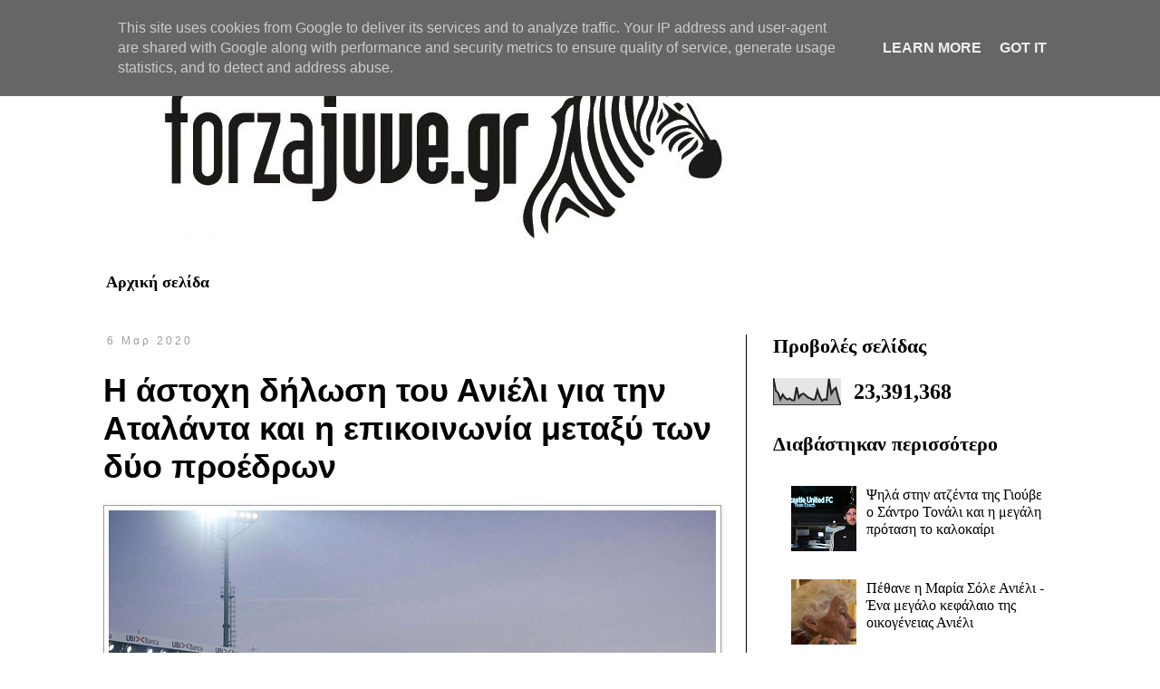

--- FILE ---
content_type: text/html; charset=UTF-8
request_url: http://www.forzajuve.gr/2020/03/juventus-nea_0.html
body_size: 16227
content:
<!DOCTYPE html>
<html class='v2' dir='ltr' lang='el'>
<head>
<link href='https://www.blogger.com/static/v1/widgets/335934321-css_bundle_v2.css' rel='stylesheet' type='text/css'/>
<meta content='width=1100' name='viewport'/>
<meta content='text/html; charset=UTF-8' http-equiv='Content-Type'/>
<meta content='blogger' name='generator'/>
<link href='http://www.forzajuve.gr/favicon.ico' rel='icon' type='image/x-icon'/>
<link href='http://www.forzajuve.gr/2020/03/juventus-nea_0.html' rel='canonical'/>
<link rel="alternate" type="application/atom+xml" title="Forzajuve.gr - Atom" href="http://www.forzajuve.gr/feeds/posts/default" />
<link rel="alternate" type="application/rss+xml" title="Forzajuve.gr - RSS" href="http://www.forzajuve.gr/feeds/posts/default?alt=rss" />
<link rel="service.post" type="application/atom+xml" title="Forzajuve.gr - Atom" href="https://www.blogger.com/feeds/1494789138494259918/posts/default" />

<link rel="alternate" type="application/atom+xml" title="Forzajuve.gr - Atom" href="http://www.forzajuve.gr/feeds/160062409744815809/comments/default" />
<!--Can't find substitution for tag [blog.ieCssRetrofitLinks]-->
<link href='https://blogger.googleusercontent.com/img/b/R29vZ2xl/AVvXsEiol8WdvO-VIBnLOQF1vJoSluuV7XfRqjeqKmU3Ew6gK2ch2XgAFEQbAna0Mx_eP-QGLxP1acuyiRKkbg1GcNNMCaLDfTRp9FBnHG45JPt59JmgQdpzNEuOldmtUIM6eLTDheKDtKeK_i8/s1600/0196029751273.jpg' rel='image_src'/>
<meta content='http://www.forzajuve.gr/2020/03/juventus-nea_0.html' property='og:url'/>
<meta content='Η άστοχη δήλωση του Ανιέλι για την Αταλάντα και η επικοινωνία μεταξύ των δύο προέδρων' property='og:title'/>
<meta content='    Τηλεφωνική επικοινωνία με τον πρόεδρο της Αταλάντα είχε ο Αντρέα Ανιέλι, προκειμένου να μη χαλάσουν οι σχέσεις των δύο ομάδων.  ' property='og:description'/>
<meta content='https://blogger.googleusercontent.com/img/b/R29vZ2xl/AVvXsEiol8WdvO-VIBnLOQF1vJoSluuV7XfRqjeqKmU3Ew6gK2ch2XgAFEQbAna0Mx_eP-QGLxP1acuyiRKkbg1GcNNMCaLDfTRp9FBnHG45JPt59JmgQdpzNEuOldmtUIM6eLTDheKDtKeK_i8/w1200-h630-p-k-no-nu/0196029751273.jpg' property='og:image'/>
<title>Forzajuve.gr: Η άστοχη δήλωση του Ανιέλι για την Αταλάντα και η επικοινωνία μεταξύ των δύο προέδρων</title>
<style id='page-skin-1' type='text/css'><!--
/*
-----------------------------------------------
Blogger Template Style
Name:     Simple
Designer: Blogger
URL:      www.blogger.com
----------------------------------------------- */
/* Content
----------------------------------------------- */
body {
font: normal normal 16px Georgia, Utopia, 'Palatino Linotype', Palatino, serif;
color: #000000;
background: #ffffff none repeat scroll top left;
padding: 0 0 0 0;
}
html body .region-inner {
min-width: 0;
max-width: 100%;
width: auto;
}
h2 {
font-size: 22px;
}
a:link {
text-decoration:none;
color: #000000;
}
a:visited {
text-decoration:none;
color: #000000;
}
a:hover {
text-decoration:underline;
color: #F57C00;
}
.body-fauxcolumn-outer .fauxcolumn-inner {
background: transparent none repeat scroll top left;
_background-image: none;
}
.body-fauxcolumn-outer .cap-top {
position: absolute;
z-index: 1;
height: 400px;
width: 100%;
}
.body-fauxcolumn-outer .cap-top .cap-left {
width: 100%;
background: transparent none repeat-x scroll top left;
_background-image: none;
}
.content-outer {
-moz-box-shadow: 0 0 0 rgba(0, 0, 0, .15);
-webkit-box-shadow: 0 0 0 rgba(0, 0, 0, .15);
-goog-ms-box-shadow: 0 0 0 #333333;
box-shadow: 0 0 0 rgba(0, 0, 0, .15);
margin-bottom: 1px;
}
.content-inner {
padding: 10px 40px;
}
.content-inner {
background-color: #ffffff;
}
/* Header
----------------------------------------------- */
.header-outer {
background: transparent none repeat-x scroll 0 -400px;
_background-image: none;
}
.Header h1 {
font: normal normal 60px Georgia, Utopia, 'Palatino Linotype', Palatino, serif;
color: #000000;
text-shadow: 0 0 0 rgba(0, 0, 0, .2);
}
.Header h1 a {
color: #000000;
}
.Header .description {
font-size: 18px;
color: #000000;
}
.header-inner .Header .titlewrapper {
padding: 22px 0;
}
.header-inner .Header .descriptionwrapper {
padding: 0 0;
}
/* Tabs
----------------------------------------------- */
.tabs-inner .section:first-child {
border-top: 0 solid #ffffff;
}
.tabs-inner .section:first-child ul {
margin-top: -1px;
border-top: 1px solid #ffffff;
border-left: 1px solid #ffffff;
border-right: 1px solid #ffffff;
}
.tabs-inner .widget ul {
background: #FFFFFF none repeat-x scroll 0 -800px;
_background-image: none;
border-bottom: 1px solid #ffffff;
margin-top: 0;
margin-left: -30px;
margin-right: -30px;
}
.tabs-inner .widget li a {
display: inline-block;
padding: .6em 1em;
font: normal bold 18px Georgia, Utopia, 'Palatino Linotype', Palatino, serif;
color: #000000;
border-left: 1px solid #ffffff;
border-right: 1px solid #ffffff;
}
.tabs-inner .widget li:first-child a {
border-left: none;
}
.tabs-inner .widget li.selected a, .tabs-inner .widget li a:hover {
color: #ffffff;
background-color: #000000;
text-decoration: none;
}
/* Columns
----------------------------------------------- */
.main-outer {
border-top: 0 solid #000000;
}
.fauxcolumn-left-outer .fauxcolumn-inner {
border-right: 1px solid #000000;
}
.fauxcolumn-right-outer .fauxcolumn-inner {
border-left: 1px solid #000000;
}
/* Headings
----------------------------------------------- */
div.widget > h2,
div.widget h2.title {
margin: 0 0 1em 0;
font: normal bold 22px Georgia, Utopia, 'Palatino Linotype', Palatino, serif;
color: #000000;
}
/* Widgets
----------------------------------------------- */
.widget .zippy {
color: #444444;
text-shadow: 2px 2px 1px rgba(0, 0, 0, .1);
}
.widget .popular-posts ul {
list-style: none;
}
/* Posts
----------------------------------------------- */
h2.date-header {
font: normal normal 12px Arial, Tahoma, Helvetica, FreeSans, sans-serif;
}
.date-header span {
background-color: transparent;
color: #9E9E9E;
padding: 0.4em;
letter-spacing: 3px;
margin: inherit;
}
.main-inner {
padding-top: 35px;
padding-bottom: 65px;
}
.main-inner .column-center-inner {
padding: 0 0;
}
.main-inner .column-center-inner .section {
margin: 0 1em;
}
.post {
margin: 0 0 45px 0;
}
h3.post-title, .comments h4 {
font: normal bold 36px 'Trebuchet MS',Trebuchet,Verdana,sans-serif;
margin: .75em 0 0;
}
.post-body {
font-size: 110%;
line-height: 1.4;
position: relative;
}
.post-body img, .post-body .tr-caption-container, .Profile img, .Image img,
.BlogList .item-thumbnail img {
padding: 2px;
background: #FFFFFF;
border: 1px solid #9E9E9E;
-moz-box-shadow: 1px 1px 5px rgba(0, 0, 0, .1);
-webkit-box-shadow: 1px 1px 5px rgba(0, 0, 0, .1);
box-shadow: 1px 1px 5px rgba(0, 0, 0, .1);
}
.post-body img, .post-body .tr-caption-container {
padding: 5px;
}
.post-body .tr-caption-container {
color: #444444;
}
.post-body .tr-caption-container img {
padding: 0;
background: transparent;
border: none;
-moz-box-shadow: 0 0 0 rgba(0, 0, 0, .1);
-webkit-box-shadow: 0 0 0 rgba(0, 0, 0, .1);
box-shadow: 0 0 0 rgba(0, 0, 0, .1);
}
.post-header {
margin: 0 0 1.5em;
line-height: 1.6;
font-size: 90%;
}
.post-footer {
margin: 20px -2px 0;
padding: 5px 10px;
color: #9E9E9E;
background-color: transparent;
border-bottom: 1px solid #444444;
line-height: 1.6;
font-size: 90%;
}
#comments .comment-author {
padding-top: 1.5em;
border-top: 1px solid #000000;
background-position: 0 1.5em;
}
#comments .comment-author:first-child {
padding-top: 0;
border-top: none;
}
.avatar-image-container {
margin: .2em 0 0;
}
#comments .avatar-image-container img {
border: 1px solid #9E9E9E;
}
/* Comments
----------------------------------------------- */
.comments .comments-content .icon.blog-author {
background-repeat: no-repeat;
background-image: url([data-uri]);
}
.comments .comments-content .loadmore a {
border-top: 1px solid #444444;
border-bottom: 1px solid #444444;
}
.comments .comment-thread.inline-thread {
background-color: transparent;
}
.comments .continue {
border-top: 2px solid #444444;
}
/* Accents
---------------------------------------------- */
.section-columns td.columns-cell {
border-left: 1px solid #000000;
}
.blog-pager {
background: transparent url(https://resources.blogblog.com/blogblog/data/1kt/simple/paging_dot.png) repeat-x scroll top center;
}
.blog-pager-older-link, .home-link,
.blog-pager-newer-link {
background-color: #ffffff;
padding: 5px;
}
.footer-outer {
border-top: 1px dashed #bbbbbb;
}
/* Mobile
----------------------------------------------- */
body.mobile  {
background-size: auto;
}
.mobile .body-fauxcolumn-outer {
background: transparent none repeat scroll top left;
}
.mobile .body-fauxcolumn-outer .cap-top {
background-size: 100% auto;
}
.mobile .content-outer {
-webkit-box-shadow: 0 0 3px rgba(0, 0, 0, .15);
box-shadow: 0 0 3px rgba(0, 0, 0, .15);
}
.mobile .tabs-inner .widget ul {
margin-left: 0;
margin-right: 0;
}
.mobile .post {
margin: 0;
}
.mobile .main-inner .column-center-inner .section {
margin: 0;
}
.mobile .date-header span {
padding: 0.1em 10px;
margin: 0 -10px;
}
.mobile h3.post-title {
margin: 0;
}
.mobile .blog-pager {
background: transparent none no-repeat scroll top center;
}
.mobile .footer-outer {
border-top: none;
}
.mobile .main-inner, .mobile .footer-inner {
background-color: #ffffff;
}
.mobile-index-contents {
color: #000000;
}
.mobile-link-button {
background-color: #000000;
}
.mobile-link-button a:link, .mobile-link-button a:visited {
color: #ffffff;
}
.mobile .tabs-inner .section:first-child {
border-top: none;
}
.mobile .tabs-inner .PageList .widget-content {
background-color: #000000;
color: #ffffff;
border-top: 1px solid #ffffff;
border-bottom: 1px solid #ffffff;
}
.mobile .tabs-inner .PageList .widget-content .pagelist-arrow {
border-left: 1px solid #ffffff;
}

--></style>
<style id='template-skin-1' type='text/css'><!--
body {
min-width: 1165px;
}
.content-outer, .content-fauxcolumn-outer, .region-inner {
min-width: 1165px;
max-width: 1165px;
_width: 1165px;
}
.main-inner .columns {
padding-left: 0px;
padding-right: 360px;
}
.main-inner .fauxcolumn-center-outer {
left: 0px;
right: 360px;
/* IE6 does not respect left and right together */
_width: expression(this.parentNode.offsetWidth -
parseInt("0px") -
parseInt("360px") + 'px');
}
.main-inner .fauxcolumn-left-outer {
width: 0px;
}
.main-inner .fauxcolumn-right-outer {
width: 360px;
}
.main-inner .column-left-outer {
width: 0px;
right: 100%;
margin-left: -0px;
}
.main-inner .column-right-outer {
width: 360px;
margin-right: -360px;
}
#layout {
min-width: 0;
}
#layout .content-outer {
min-width: 0;
width: 800px;
}
#layout .region-inner {
min-width: 0;
width: auto;
}
body#layout div.add_widget {
padding: 8px;
}
body#layout div.add_widget a {
margin-left: 32px;
}
--></style>
<script type='text/javascript'>
        (function(i,s,o,g,r,a,m){i['GoogleAnalyticsObject']=r;i[r]=i[r]||function(){
        (i[r].q=i[r].q||[]).push(arguments)},i[r].l=1*new Date();a=s.createElement(o),
        m=s.getElementsByTagName(o)[0];a.async=1;a.src=g;m.parentNode.insertBefore(a,m)
        })(window,document,'script','https://www.google-analytics.com/analytics.js','ga');
        ga('create', 'UA-55886172-1', 'auto', 'blogger');
        ga('blogger.send', 'pageview');
      </script>
<link href='https://www.blogger.com/dyn-css/authorization.css?targetBlogID=1494789138494259918&amp;zx=9aa08e1f-ab6f-47ba-9cc0-af7fe93b9d30' media='none' onload='if(media!=&#39;all&#39;)media=&#39;all&#39;' rel='stylesheet'/><noscript><link href='https://www.blogger.com/dyn-css/authorization.css?targetBlogID=1494789138494259918&amp;zx=9aa08e1f-ab6f-47ba-9cc0-af7fe93b9d30' rel='stylesheet'/></noscript>
<meta name='google-adsense-platform-account' content='ca-host-pub-1556223355139109'/>
<meta name='google-adsense-platform-domain' content='blogspot.com'/>

<!-- data-ad-client=ca-pub-1919944950126547 -->

<script type="text/javascript" language="javascript">
  // Supply ads personalization default for EEA readers
  // See https://www.blogger.com/go/adspersonalization
  adsbygoogle = window.adsbygoogle || [];
  if (typeof adsbygoogle.requestNonPersonalizedAds === 'undefined') {
    adsbygoogle.requestNonPersonalizedAds = 1;
  }
</script>


</head>
<body class='loading variant-simplysimple'>
<div class='navbar section' id='navbar' name='Navbar'><div class='widget Navbar' data-version='1' id='Navbar1'><script type="text/javascript">
    function setAttributeOnload(object, attribute, val) {
      if(window.addEventListener) {
        window.addEventListener('load',
          function(){ object[attribute] = val; }, false);
      } else {
        window.attachEvent('onload', function(){ object[attribute] = val; });
      }
    }
  </script>
<div id="navbar-iframe-container"></div>
<script type="text/javascript" src="https://apis.google.com/js/platform.js"></script>
<script type="text/javascript">
      gapi.load("gapi.iframes:gapi.iframes.style.bubble", function() {
        if (gapi.iframes && gapi.iframes.getContext) {
          gapi.iframes.getContext().openChild({
              url: 'https://www.blogger.com/navbar/1494789138494259918?po\x3d160062409744815809\x26origin\x3dhttp://www.forzajuve.gr',
              where: document.getElementById("navbar-iframe-container"),
              id: "navbar-iframe"
          });
        }
      });
    </script><script type="text/javascript">
(function() {
var script = document.createElement('script');
script.type = 'text/javascript';
script.src = '//pagead2.googlesyndication.com/pagead/js/google_top_exp.js';
var head = document.getElementsByTagName('head')[0];
if (head) {
head.appendChild(script);
}})();
</script>
</div></div>
<div class='body-fauxcolumns'>
<div class='fauxcolumn-outer body-fauxcolumn-outer'>
<div class='cap-top'>
<div class='cap-left'></div>
<div class='cap-right'></div>
</div>
<div class='fauxborder-left'>
<div class='fauxborder-right'></div>
<div class='fauxcolumn-inner'>
</div>
</div>
<div class='cap-bottom'>
<div class='cap-left'></div>
<div class='cap-right'></div>
</div>
</div>
</div>
<div class='content'>
<div class='content-fauxcolumns'>
<div class='fauxcolumn-outer content-fauxcolumn-outer'>
<div class='cap-top'>
<div class='cap-left'></div>
<div class='cap-right'></div>
</div>
<div class='fauxborder-left'>
<div class='fauxborder-right'></div>
<div class='fauxcolumn-inner'>
</div>
</div>
<div class='cap-bottom'>
<div class='cap-left'></div>
<div class='cap-right'></div>
</div>
</div>
</div>
<div class='content-outer'>
<div class='content-cap-top cap-top'>
<div class='cap-left'></div>
<div class='cap-right'></div>
</div>
<div class='fauxborder-left content-fauxborder-left'>
<div class='fauxborder-right content-fauxborder-right'></div>
<div class='content-inner'>
<header>
<div class='header-outer'>
<div class='header-cap-top cap-top'>
<div class='cap-left'></div>
<div class='cap-right'></div>
</div>
<div class='fauxborder-left header-fauxborder-left'>
<div class='fauxborder-right header-fauxborder-right'></div>
<div class='region-inner header-inner'>
<div class='header section' id='header' name='Κεφαλίδα'><div class='widget Header' data-version='1' id='Header1'>
<div id='header-inner'>
<a href='http://www.forzajuve.gr/' style='display: block'>
<img alt='Forzajuve.gr' height='250px; ' id='Header1_headerimg' src='https://blogger.googleusercontent.com/img/b/R29vZ2xl/AVvXsEiW_FXKczKHyiWDGmaUvtEPLYibf6VGwTSGHudSYhOZXoRXyldNGhefJDHyrkPSy6PMcsPXnwKfZCAHlDy_M4Q0xoqr-GQiQoOHFahMNlfvvH62RAsNxFuJQXlUYv0PTdbUox4oDSMxY0A/s1000/Header_01.jpg' style='display: block' width='1000px; '/>
</a>
</div>
</div></div>
</div>
</div>
<div class='header-cap-bottom cap-bottom'>
<div class='cap-left'></div>
<div class='cap-right'></div>
</div>
</div>
</header>
<div class='tabs-outer'>
<div class='tabs-cap-top cap-top'>
<div class='cap-left'></div>
<div class='cap-right'></div>
</div>
<div class='fauxborder-left tabs-fauxborder-left'>
<div class='fauxborder-right tabs-fauxborder-right'></div>
<div class='region-inner tabs-inner'>
<div class='tabs section' id='crosscol' name='Σε όλες τις στήλες'><div class='widget PageList' data-version='1' id='PageList1'>
<div class='widget-content'>
<ul>
<li>
<a href='http://www.forzajuve.gr/'>Αρχική σελίδα</a>
</li>
</ul>
<div class='clear'></div>
</div>
</div></div>
<div class='tabs no-items section' id='crosscol-overflow' name='Cross-Column 2'></div>
</div>
</div>
<div class='tabs-cap-bottom cap-bottom'>
<div class='cap-left'></div>
<div class='cap-right'></div>
</div>
</div>
<div class='main-outer'>
<div class='main-cap-top cap-top'>
<div class='cap-left'></div>
<div class='cap-right'></div>
</div>
<div class='fauxborder-left main-fauxborder-left'>
<div class='fauxborder-right main-fauxborder-right'></div>
<div class='region-inner main-inner'>
<div class='columns fauxcolumns'>
<div class='fauxcolumn-outer fauxcolumn-center-outer'>
<div class='cap-top'>
<div class='cap-left'></div>
<div class='cap-right'></div>
</div>
<div class='fauxborder-left'>
<div class='fauxborder-right'></div>
<div class='fauxcolumn-inner'>
</div>
</div>
<div class='cap-bottom'>
<div class='cap-left'></div>
<div class='cap-right'></div>
</div>
</div>
<div class='fauxcolumn-outer fauxcolumn-left-outer'>
<div class='cap-top'>
<div class='cap-left'></div>
<div class='cap-right'></div>
</div>
<div class='fauxborder-left'>
<div class='fauxborder-right'></div>
<div class='fauxcolumn-inner'>
</div>
</div>
<div class='cap-bottom'>
<div class='cap-left'></div>
<div class='cap-right'></div>
</div>
</div>
<div class='fauxcolumn-outer fauxcolumn-right-outer'>
<div class='cap-top'>
<div class='cap-left'></div>
<div class='cap-right'></div>
</div>
<div class='fauxborder-left'>
<div class='fauxborder-right'></div>
<div class='fauxcolumn-inner'>
</div>
</div>
<div class='cap-bottom'>
<div class='cap-left'></div>
<div class='cap-right'></div>
</div>
</div>
<!-- corrects IE6 width calculation -->
<div class='columns-inner'>
<div class='column-center-outer'>
<div class='column-center-inner'>
<div class='main section' id='main' name='Κύριος'><div class='widget Blog' data-version='1' id='Blog1'>
<div class='blog-posts hfeed'>

          <div class="date-outer">
        
<h2 class='date-header'><span>6 Μαρ 2020</span></h2>

          <div class="date-posts">
        
<div class='post-outer'>
<div class='post hentry uncustomized-post-template' itemprop='blogPost' itemscope='itemscope' itemtype='http://schema.org/BlogPosting'>
<meta content='https://blogger.googleusercontent.com/img/b/R29vZ2xl/AVvXsEiol8WdvO-VIBnLOQF1vJoSluuV7XfRqjeqKmU3Ew6gK2ch2XgAFEQbAna0Mx_eP-QGLxP1acuyiRKkbg1GcNNMCaLDfTRp9FBnHG45JPt59JmgQdpzNEuOldmtUIM6eLTDheKDtKeK_i8/s1600/0196029751273.jpg' itemprop='image_url'/>
<meta content='1494789138494259918' itemprop='blogId'/>
<meta content='160062409744815809' itemprop='postId'/>
<a name='160062409744815809'></a>
<h3 class='post-title entry-title' itemprop='name'>
Η άστοχη δήλωση του Ανιέλι για την Αταλάντα και η επικοινωνία μεταξύ των δύο προέδρων
</h3>
<div class='post-header'>
<div class='post-header-line-1'></div>
</div>
<div class='post-body entry-content' id='post-body-160062409744815809' itemprop='description articleBody'>
<div dir="ltr" style="text-align: left;" trbidi="on">
<div dir="ltr" style="text-align: left;" trbidi="on">
<div class="separator" style="clear: both; text-align: center;">
<a href="https://blogger.googleusercontent.com/img/b/R29vZ2xl/AVvXsEiol8WdvO-VIBnLOQF1vJoSluuV7XfRqjeqKmU3Ew6gK2ch2XgAFEQbAna0Mx_eP-QGLxP1acuyiRKkbg1GcNNMCaLDfTRp9FBnHG45JPt59JmgQdpzNEuOldmtUIM6eLTDheKDtKeK_i8/s1600/0196029751273.jpg" imageanchor="1" style="clear: left; float: left; margin-bottom: 1em; margin-right: 1em;"><img border="0" data-original-height="400" data-original-width="670" src="https://blogger.googleusercontent.com/img/b/R29vZ2xl/AVvXsEiol8WdvO-VIBnLOQF1vJoSluuV7XfRqjeqKmU3Ew6gK2ch2XgAFEQbAna0Mx_eP-QGLxP1acuyiRKkbg1GcNNMCaLDfTRp9FBnHG45JPt59JmgQdpzNEuOldmtUIM6eLTDheKDtKeK_i8/s1600/0196029751273.jpg" /></a></div>
Τηλεφωνική επικοινωνία με τον πρόεδρο της Αταλάντα είχε ο Αντρέα Ανιέλι, προκειμένου να μη χαλάσουν οι σχέσεις των δύο ομάδων.<br />
<a name="more"></a><br />
Μιλώντας στο Λονδίνο, την Πέμπτη, ο πρόεδρος της Γιουβέντους επανέφερε το θέμα της κλειστής ευρωπαϊκής λίγκας ουσιαστικά, εκφράζοντας την απορία αν είναι δίκαιο η Αταλάντα να πάει απευθείας στους ομίλους του Champions League επειδή έκανε μία καλή σεζόν και επειδή βασίστηκε (για να μπει απευθείας στους ομίλους) στο ranking της Ιταλίας.<br />
<script async="" src="//pagead2.googlesyndication.com/pagead/js/adsbygoogle.js"></script>
<!-- Text AdSense -->
<br />
<ins class="adsbygoogle" data-ad-client="ca-pub-1919944950126547" data-ad-format="auto" data-ad-slot="6981938117" style="display: block;"></ins><script>
(adsbygoogle = window.adsbygoogle || []).push({});
</script>

<br />
Η δήλωση του, όπως είναι λογικό, δεν άρεσε στους Ιταλούς και ακόμη περισσότερο στους Μπεργκαμάσκι, οι οποίοι προτίμησαν να μην αντιδράσουν επισήμως ως κλαμπ.<br />
<br />
Ανεπισήμως πάντως, γράφει η Gazzetta dello Sport, υπήρξε επικοινωνία του Αντόνιο Περκάσι, προέδρου της Αταλάντα, με τον Ανιέλι, ο οποίος εξήγησε τι ακριβώς εννοούσε και τι ήθελε να πει με το -άστοχο είναι η αλήθεια- παράδειγμα που έφερε.<br />
<br />
Οι σχέσεις των δύο ομάδων, άλλωστε, είναι άριστες και δεν υπάρχει κανένας λόγος να χαλάσουν τώρα.</div>
<script async="" src="//pagead2.googlesyndication.com/pagead/js/adsbygoogle.js"></script>
<!-- Text AdSense -->
<br />
<ins class="adsbygoogle" data-ad-client="ca-pub-1919944950126547" data-ad-format="auto" data-ad-slot="6981938117" style="display: block;"></ins><script>
(adsbygoogle = window.adsbygoogle || []).push({});
</script>

<script async="" src="//pagead2.googlesyndication.com/pagead/js/adsbygoogle.js"></script>
<!-- Αντιστοιχισμένου περιεχομένου -->
<br />
<ins class="adsbygoogle" data-ad-client="ca-pub-1919944950126547" data-ad-format="autorelaxed" data-ad-slot="1413082510" style="display: block;"></ins><script>
(adsbygoogle = window.adsbygoogle || []).push({});
</script></div>
<div style='clear: both;'></div>
</div>
<div class='post-footer'>
<div class='post-footer-line post-footer-line-1'>
<span class='post-author vcard'>
</span>
<span class='post-timestamp'>
</span>
<span class='post-comment-link'>
</span>
<span class='post-icons'>
</span>
<div class='post-share-buttons goog-inline-block'>
</div>
</div>
<div class='post-footer-line post-footer-line-2'>
<span class='post-labels'>
Labels:
<a href='http://www.forzajuve.gr/search/label/%CE%91%CE%BD%CF%84%CF%81%CE%AD%CE%B1%20%CE%91%CE%BD%CE%B9%CE%AD%CE%BB%CE%B9' rel='tag'>Αντρέα Ανιέλι</a>,
<a href='http://www.forzajuve.gr/search/label/%CE%91%CF%84%CE%B1%CE%BB%CE%AC%CE%BD%CF%84%CE%B1' rel='tag'>Αταλάντα</a>,
<a href='http://www.forzajuve.gr/search/label/%CE%93%CE%B9%CE%BF%CF%85%CE%B2%CE%AD%CE%BD%CF%84%CE%BF%CF%85%CF%82' rel='tag'>Γιουβέντους</a>
</span>
</div>
<div class='post-footer-line post-footer-line-3'>
<span class='post-location'>
</span>
</div>
</div>
</div>
<div class='comments' id='comments'>
<a name='comments'></a>
<h4>1 σχόλιο:</h4>
<div class='comments-content'>
<script async='async' src='' type='text/javascript'></script>
<script type='text/javascript'>
    (function() {
      var items = null;
      var msgs = null;
      var config = {};

// <![CDATA[
      var cursor = null;
      if (items && items.length > 0) {
        cursor = parseInt(items[items.length - 1].timestamp) + 1;
      }

      var bodyFromEntry = function(entry) {
        var text = (entry &&
                    ((entry.content && entry.content.$t) ||
                     (entry.summary && entry.summary.$t))) ||
            '';
        if (entry && entry.gd$extendedProperty) {
          for (var k in entry.gd$extendedProperty) {
            if (entry.gd$extendedProperty[k].name == 'blogger.contentRemoved') {
              return '<span class="deleted-comment">' + text + '</span>';
            }
          }
        }
        return text;
      }

      var parse = function(data) {
        cursor = null;
        var comments = [];
        if (data && data.feed && data.feed.entry) {
          for (var i = 0, entry; entry = data.feed.entry[i]; i++) {
            var comment = {};
            // comment ID, parsed out of the original id format
            var id = /blog-(\d+).post-(\d+)/.exec(entry.id.$t);
            comment.id = id ? id[2] : null;
            comment.body = bodyFromEntry(entry);
            comment.timestamp = Date.parse(entry.published.$t) + '';
            if (entry.author && entry.author.constructor === Array) {
              var auth = entry.author[0];
              if (auth) {
                comment.author = {
                  name: (auth.name ? auth.name.$t : undefined),
                  profileUrl: (auth.uri ? auth.uri.$t : undefined),
                  avatarUrl: (auth.gd$image ? auth.gd$image.src : undefined)
                };
              }
            }
            if (entry.link) {
              if (entry.link[2]) {
                comment.link = comment.permalink = entry.link[2].href;
              }
              if (entry.link[3]) {
                var pid = /.*comments\/default\/(\d+)\?.*/.exec(entry.link[3].href);
                if (pid && pid[1]) {
                  comment.parentId = pid[1];
                }
              }
            }
            comment.deleteclass = 'item-control blog-admin';
            if (entry.gd$extendedProperty) {
              for (var k in entry.gd$extendedProperty) {
                if (entry.gd$extendedProperty[k].name == 'blogger.itemClass') {
                  comment.deleteclass += ' ' + entry.gd$extendedProperty[k].value;
                } else if (entry.gd$extendedProperty[k].name == 'blogger.displayTime') {
                  comment.displayTime = entry.gd$extendedProperty[k].value;
                }
              }
            }
            comments.push(comment);
          }
        }
        return comments;
      };

      var paginator = function(callback) {
        if (hasMore()) {
          var url = config.feed + '?alt=json&v=2&orderby=published&reverse=false&max-results=50';
          if (cursor) {
            url += '&published-min=' + new Date(cursor).toISOString();
          }
          window.bloggercomments = function(data) {
            var parsed = parse(data);
            cursor = parsed.length < 50 ? null
                : parseInt(parsed[parsed.length - 1].timestamp) + 1
            callback(parsed);
            window.bloggercomments = null;
          }
          url += '&callback=bloggercomments';
          var script = document.createElement('script');
          script.type = 'text/javascript';
          script.src = url;
          document.getElementsByTagName('head')[0].appendChild(script);
        }
      };
      var hasMore = function() {
        return !!cursor;
      };
      var getMeta = function(key, comment) {
        if ('iswriter' == key) {
          var matches = !!comment.author
              && comment.author.name == config.authorName
              && comment.author.profileUrl == config.authorUrl;
          return matches ? 'true' : '';
        } else if ('deletelink' == key) {
          return config.baseUri + '/comment/delete/'
               + config.blogId + '/' + comment.id;
        } else if ('deleteclass' == key) {
          return comment.deleteclass;
        }
        return '';
      };

      var replybox = null;
      var replyUrlParts = null;
      var replyParent = undefined;

      var onReply = function(commentId, domId) {
        if (replybox == null) {
          // lazily cache replybox, and adjust to suit this style:
          replybox = document.getElementById('comment-editor');
          if (replybox != null) {
            replybox.height = '250px';
            replybox.style.display = 'block';
            replyUrlParts = replybox.src.split('#');
          }
        }
        if (replybox && (commentId !== replyParent)) {
          replybox.src = '';
          document.getElementById(domId).insertBefore(replybox, null);
          replybox.src = replyUrlParts[0]
              + (commentId ? '&parentID=' + commentId : '')
              + '#' + replyUrlParts[1];
          replyParent = commentId;
        }
      };

      var hash = (window.location.hash || '#').substring(1);
      var startThread, targetComment;
      if (/^comment-form_/.test(hash)) {
        startThread = hash.substring('comment-form_'.length);
      } else if (/^c[0-9]+$/.test(hash)) {
        targetComment = hash.substring(1);
      }

      // Configure commenting API:
      var configJso = {
        'maxDepth': config.maxThreadDepth
      };
      var provider = {
        'id': config.postId,
        'data': items,
        'loadNext': paginator,
        'hasMore': hasMore,
        'getMeta': getMeta,
        'onReply': onReply,
        'rendered': true,
        'initComment': targetComment,
        'initReplyThread': startThread,
        'config': configJso,
        'messages': msgs
      };

      var render = function() {
        if (window.goog && window.goog.comments) {
          var holder = document.getElementById('comment-holder');
          window.goog.comments.render(holder, provider);
        }
      };

      // render now, or queue to render when library loads:
      if (window.goog && window.goog.comments) {
        render();
      } else {
        window.goog = window.goog || {};
        window.goog.comments = window.goog.comments || {};
        window.goog.comments.loadQueue = window.goog.comments.loadQueue || [];
        window.goog.comments.loadQueue.push(render);
      }
    })();
// ]]>
  </script>
<div id='comment-holder'>
<div class="comment-thread toplevel-thread"><ol id="top-ra"><li class="comment" id="c3672364113570191394"><div class="avatar-image-container"><img src="//www.blogger.com/img/blogger_logo_round_35.png" alt=""/></div><div class="comment-block"><div class="comment-header"><cite class="user"><a href="https://www.blogger.com/profile/14203908070465710450" rel="nofollow">Unknown</a></cite><span class="icon user "></span><span class="datetime secondary-text"><a rel="nofollow" href="http://www.forzajuve.gr/2020/03/juventus-nea_0.html?showComment=1583575802996#c3672364113570191394">7 Μαρτίου 2020 στις 12:10&#8239;μ.μ.</a></span></div><p class="comment-content">Καποτε ειχαμε τον AVVOCATO...<br>Τωρα εχουμε τον αντρεα.</p><span class="comment-actions secondary-text"><a class="comment-reply" target="_self" data-comment-id="3672364113570191394">Απάντηση</a><span class="item-control blog-admin blog-admin pid-573597231"><a target="_self" href="https://www.blogger.com/comment/delete/1494789138494259918/3672364113570191394">Διαγραφή</a></span></span></div><div class="comment-replies"><div id="c3672364113570191394-rt" class="comment-thread inline-thread hidden"><span class="thread-toggle thread-expanded"><span class="thread-arrow"></span><span class="thread-count"><a target="_self">Απαντήσεις</a></span></span><ol id="c3672364113570191394-ra" class="thread-chrome thread-expanded"><div></div><div id="c3672364113570191394-continue" class="continue"><a class="comment-reply" target="_self" data-comment-id="3672364113570191394">Απάντηση</a></div></ol></div></div><div class="comment-replybox-single" id="c3672364113570191394-ce"></div></li></ol><div id="top-continue" class="continue"><a class="comment-reply" target="_self">Προσθήκη σχολίου</a></div><div class="comment-replybox-thread" id="top-ce"></div><div class="loadmore hidden" data-post-id="160062409744815809"><a target="_self">Φόρτωση περισσότερων...</a></div></div>
</div>
</div>
<p class='comment-footer'>
<div class='comment-form'>
<a name='comment-form'></a>
<p>
</p>
<a href='https://www.blogger.com/comment/frame/1494789138494259918?po=160062409744815809&hl=el&saa=85391&origin=http://www.forzajuve.gr' id='comment-editor-src'></a>
<iframe allowtransparency='true' class='blogger-iframe-colorize blogger-comment-from-post' frameborder='0' height='410px' id='comment-editor' name='comment-editor' src='' width='100%'></iframe>
<script src='https://www.blogger.com/static/v1/jsbin/2830521187-comment_from_post_iframe.js' type='text/javascript'></script>
<script type='text/javascript'>
      BLOG_CMT_createIframe('https://www.blogger.com/rpc_relay.html');
    </script>
</div>
</p>
<div id='backlinks-container'>
<div id='Blog1_backlinks-container'>
</div>
</div>
</div>
</div>

        </div></div>
      
</div>
<div class='blog-pager' id='blog-pager'>
<span id='blog-pager-newer-link'>
<a class='blog-pager-newer-link' href='http://www.forzajuve.gr/2020/03/juventus-nea_98.html' id='Blog1_blog-pager-newer-link' title='Νεότερη ανάρτηση'>Νεότερη ανάρτηση</a>
</span>
<span id='blog-pager-older-link'>
<a class='blog-pager-older-link' href='http://www.forzajuve.gr/2020/03/juventus-nea_6.html' id='Blog1_blog-pager-older-link' title='Παλαιότερη Ανάρτηση'>Παλαιότερη Ανάρτηση</a>
</span>
<a class='home-link' href='http://www.forzajuve.gr/'>Αρχική σελίδα</a>
</div>
<div class='clear'></div>
<div class='post-feeds'>
<div class='feed-links'>
Εγγραφή σε:
<a class='feed-link' href='http://www.forzajuve.gr/feeds/160062409744815809/comments/default' target='_blank' type='application/atom+xml'>Σχόλια ανάρτησης (Atom)</a>
</div>
</div>
</div></div>
</div>
</div>
<div class='column-left-outer'>
<div class='column-left-inner'>
<aside>
</aside>
</div>
</div>
<div class='column-right-outer'>
<div class='column-right-inner'>
<aside>
<div class='sidebar section' id='sidebar-right-1'><div class='widget Stats' data-version='1' id='Stats1'>
<h2>Προβολές σελίδας</h2>
<div class='widget-content'>
<div id='Stats1_content' style='display: none;'>
<script src='https://www.gstatic.com/charts/loader.js' type='text/javascript'></script>
<span id='Stats1_sparklinespan' style='display:inline-block; width:75px; height:30px'></span>
<span class='counter-wrapper text-counter-wrapper' id='Stats1_totalCount'>
</span>
<div class='clear'></div>
</div>
</div>
</div><div class='widget PopularPosts' data-version='1' id='PopularPosts2'>
<h2>Διαβάστηκαν περισσότερο</h2>
<div class='widget-content popular-posts'>
<ul>
<li>
<div class='item-thumbnail-only'>
<div class='item-thumbnail'>
<a href='http://www.forzajuve.gr/2026/01/blog-post.html' target='_blank'>
<img alt='' border='0' src='https://blogger.googleusercontent.com/img/b/R29vZ2xl/AVvXsEieWrFWhlcUgejU6EjYhvO-m66aHuUfmF_rxQFOkxeA9wk_EtUySLrqO_pQ_Db8eIwTt04k9_aByn6RUxKoSCOkqydKeSARyIp36P7I_T1rgV3wG26Goi8AmdODJTLsdhXffpjyRfXq4ZR6ULwrqPSoaDJz3kiIOZJy7r0M9fpqVVlryUMFJux9g2aNWPM/w72-h72-p-k-no-nu/01012025.jpg'/>
</a>
</div>
<div class='item-title'><a href='http://www.forzajuve.gr/2026/01/blog-post.html'>Ψηλά στην ατζέντα της Γιούβε ο Σάντρο Τονάλι και η μεγάλη πρόταση το καλοκαίρι</a></div>
</div>
<div style='clear: both;'></div>
</li>
<li>
<div class='item-thumbnail-only'>
<div class='item-thumbnail'>
<a href='http://www.forzajuve.gr/2025/12/blog-post_26.html' target='_blank'>
<img alt='' border='0' src='https://blogger.googleusercontent.com/img/b/R29vZ2xl/AVvXsEhIRwVCr4XHNgtlGDnRQMq8DxF2Sgu8GHBoiMeKxv7QReXdrKEP5P1E1FJtOBT4SIUlmXWaC_lN70Enslew1khLBmPG-vPUqhbfVK5mY814J_zpY9TXgoyhasD2lawvL7NI6U_27YuopQERYm9rt5aedFhAv0vs0V44sjdgTEjkbhbpBTXz7nwtvdttWRU/w72-h72-p-k-no-nu/26122025.jpg'/>
</a>
</div>
<div class='item-title'><a href='http://www.forzajuve.gr/2025/12/blog-post_26.html'>Πέθανε η Μαρία Σόλε Ανιέλι - Ένα μεγάλο κεφάλαιο της οικογένειας Ανιέλι</a></div>
</div>
<div style='clear: both;'></div>
</li>
<li>
<div class='item-thumbnail-only'>
<div class='item-thumbnail'>
<a href='http://www.forzajuve.gr/2026/01/blog-post_10.html' target='_blank'>
<img alt='' border='0' src='https://blogger.googleusercontent.com/img/b/R29vZ2xl/AVvXsEgcXIX9mqxvDHinxo7uEkw4_whZK82pWomkvcclhC0JZ3iIZ4f9LQZQ_0Nb5zo0nVeoFzx-pOriJp31ojaDNnxZ6a1j5kQsKH70H3NDEJpJ1DrJSMRtBBOGB_rKr9RC-SyI3t_h9jn8PcBb6yQam-fdyt6jv7L5BCe587qsfKdfsRCWp2AAT6ILZz9b5rg/w72-h72-p-k-no-nu/10012026.jpg'/>
</a>
</div>
<div class='item-title'><a href='http://www.forzajuve.gr/2026/01/blog-post_10.html'>Οι σκέψεις για τον Σπαλέτι και ο ρόλος του Τούντορ</a></div>
</div>
<div style='clear: both;'></div>
</li>
<li>
<div class='item-thumbnail-only'>
<div class='item-thumbnail'>
<a href='http://www.forzajuve.gr/2026/01/blog-post_4.html' target='_blank'>
<img alt='' border='0' src='https://blogger.googleusercontent.com/img/b/R29vZ2xl/AVvXsEi6vqH-k3-7sQtsdsGC2cTq0apkRxsIsB9eXoMmptimKY6tSYvUyC2RrGT4bdOKyX3nndlWRre6XjruNXqgNpyUp9EwZkQLW6W6Mq1-_kFp7GtuztROriYKTTDWKR39j_4XqbIyvt6M0Ol2TWI9i3MeJ814oAybL-UYS1qRdYrQNJSxSiJlCrLyezY5Oi4/w72-h72-p-k-no-nu/04012026.png'/>
</a>
</div>
<div class='item-title'><a href='http://www.forzajuve.gr/2026/01/blog-post_4.html'>Ποιος είναι ο Μάρκο Οτολίνι και γιατί επέστρεψε στη Γιούβε - Οι σημαντικότερες πωλήσεις του</a></div>
</div>
<div style='clear: both;'></div>
</li>
<li>
<div class='item-thumbnail-only'>
<div class='item-thumbnail'>
<a href='http://www.forzajuve.gr/2026/01/2028.html' target='_blank'>
<img alt='' border='0' src='https://blogger.googleusercontent.com/img/b/R29vZ2xl/AVvXsEh9Ye4040t9_8zEDxh1qSQ-DZOAR4n0VhmWoo65Z9LRwClwcdEnkRRUqh0hgT8V6lVUbEBLBzok3ef4i7s5bq6IfX-BkcQdXfH-VMGiwZsJFRu3N2zR0wyWsMTx4b1kUW-GihBHlxCLVDRetycsr7KMfhConAOqjJifaiM6XQvSMKJLLHV1ewm-bTObKu4/w72-h72-p-k-no-nu/030102026.jpg'/>
</a>
</div>
<div class='item-title'><a href='http://www.forzajuve.gr/2026/01/2028.html'>Η Γιουβέντους προετοιμάζει την επόμενη μέρα: Το πλάνο &#171;Σπαλέτι 2028&#187;</a></div>
</div>
<div style='clear: both;'></div>
</li>
</ul>
<div class='clear'></div>
</div>
</div><div class='widget BlogList' data-version='1' id='BlogList1'>
<h2 class='title'>Διαβάστε</h2>
<div class='widget-content'>
<div class='blog-list-container' id='BlogList1_container'>
<ul id='BlogList1_blogs'>
<li style='display: block;'>
<div class='blog-icon'>
</div>
<div class='blog-content'>
<div class='blog-title'>
<a href='https://italians.gr/' target='_blank'>
italians.gr</a>
</div>
<div class='item-content'>
<span class='item-title'>
<a href='https://italians.gr/seriea/37577/se-apognosi-o-konte-153-paichnidia-echoun-chasei-oi-paiktes-tis-napoli/' target='_blank'>
Σε απόγνωση ο Κόντε: 153 παιχνίδια έχουν χάσει οι παίκτες της Νάπολι
</a>
</span>
<div class='item-time'>
Πριν από 10 ώρες
</div>
</div>
</div>
<div style='clear: both;'></div>
</li>
</ul>
<div class='clear'></div>
</div>
</div>
</div><div class='widget AdSense' data-version='1' id='AdSense3'>
<div class='widget-content'>
<script async src="https://pagead2.googlesyndication.com/pagead/js/adsbygoogle.js"></script>
<!-- famigliabianconera_sidebar-right-1_AdSense3_1x1_as -->
<ins class="adsbygoogle"
     style="display:block"
     data-ad-client="ca-pub-1919944950126547"
     data-ad-host="ca-host-pub-1556223355139109"
     data-ad-slot="2537484141"
     data-ad-format="auto"
     data-full-width-responsive="true"></ins>
<script>
(adsbygoogle = window.adsbygoogle || []).push({});
</script>
<div class='clear'></div>
</div>
</div></div>
<table border='0' cellpadding='0' cellspacing='0' class='section-columns columns-2'>
<tbody>
<tr>
<td class='first columns-cell'>
<div class='sidebar no-items section' id='sidebar-right-2-1'></div>
</td>
<td class='columns-cell'>
<div class='sidebar no-items section' id='sidebar-right-2-2'></div>
</td>
</tr>
</tbody>
</table>
<div class='sidebar section' id='sidebar-right-3'><div class='widget FeaturedPost' data-version='1' id='FeaturedPost1'>
<div class='post-summary'>
<h3><a href='http://www.forzajuve.gr/2020/05/juventus-nea_70.html'>&#171;Είναι η στιγμή που δακρύζεις χωρίς να το καταλάβεις. Ο ποδοσφαιριστής που ήταν πάντα εκεί, δε θα είναι πλέον&#8230;&#187;</a></h3>
<img class='image' src='https://blogger.googleusercontent.com/img/b/R29vZ2xl/AVvXsEhronfnTc2VCmePKHBTnsKnm2OaZSkKSp1G66Nk50jXZia06YQOPp_colQ4plJwTyOpcGfpjW86hj-MPuKPCtQ9gRmBXltz8KVIhSsazIqhVWrX6XXrP4SrVYCZvPFXv0NW733489fmIo8/s1600/0196029751320.jpg'/>
</div>
<style type='text/css'>
    .image {
      width: 100%;
    }
  </style>
<div class='clear'></div>
</div><div class='widget AdSense' data-version='1' id='AdSense1'>
<div class='widget-content'>
<script async src="https://pagead2.googlesyndication.com/pagead/js/adsbygoogle.js"></script>
<!-- famigliabianconera_ads_AdSense1_1x1_as -->
<ins class="adsbygoogle"
     style="display:block"
     data-ad-client="ca-pub-1919944950126547"
     data-ad-host="ca-host-pub-1556223355139109"
     data-ad-slot="8221165094"
     data-ad-format="auto"
     data-full-width-responsive="true"></ins>
<script>
(adsbygoogle = window.adsbygoogle || []).push({});
</script>
<div class='clear'></div>
</div>
</div><div class='widget HTML' data-version='1' id='HTML2'>
<div class='widget-content'>
<div id="fb-root"></div>
<script>(function(d, s, id) {
  var js, fjs = d.getElementsByTagName(s)[0];
  if (d.getElementById(id)) return;
  js = d.createElement(s); js.id = id;
  js.src = "//connect.facebook.net/el_GR/sdk.js#xfbml=1&version=v2.5";
  fjs.parentNode.insertBefore(js, fjs);
}(document, 'script', 'facebook-jssdk'));</script>

<div class="fb-page" data-href="https://www.facebook.com/Famiglia-Bianconera-Grecia-1507799059458216/" data-small-header="false" data-adapt-container-width="true" data-hide-cover="false" data-show-facepile="true" data-show-posts="false"></div>
</div>
<div class='clear'></div>
</div><div class='widget HTML' data-version='1' id='HTML4'>
<div class='widget-content'>
<script>
  (function(i,s,o,g,r,a,m){i['GoogleAnalyticsObject']=r;i[r]=i[r]||function(){
  (i[r].q=i[r].q||[]).push(arguments)},i[r].l=1*new Date();a=s.createElement(o),
  m=s.getElementsByTagName(o)[0];a.async=1;a.src=g;m.parentNode.insertBefore(a,m)
  })(window,document,'script','//www.google-analytics.com/analytics.js','ga');

  ga('create', 'UA-55886172-1', 'auto');
  ga('send', 'pageview');

</script>
</div>
<div class='clear'></div>
</div><div class='widget HTML' data-version='1' id='HTML1'>
<div class='widget-content'>
<script data-ad-client="ca-pub-1919944950126547" async="async" src="https://pagead2.googlesyndication.com/pagead/js/adsbygoogle.js" ></script>
</div>
<div class='clear'></div>
</div><div class='widget HTML' data-version='1' id='HTML5'>
<div class='widget-content'>
<script data-cfasync="false" type="text/javascript" id="clever-core">
                                    (function (document, window) {
                                        var a, c = document.createElement("script");

                                        c.id = "CleverCoreLoader54562";
                                        c.src = "//scripts.cleverwebserver.com/32df38d18d0df97f394f4b2b5fdca17d.js";

                                        c.async = !0;
                                        c.type = "text/javascript";
                                        c.setAttribute("data-target", window.name);
                                        c.setAttribute("data-callback", "put-your-callback-macro-here");

                                        try {
                                            a = parent.document.getElementsByTagName("script")[0] || document.getElementsByTagName("script")[0];
                                        } catch (e) {
                                            a = !1;
                                        }

                                        a || (a = document.getElementsByTagName("head")[0] || document.getElementsByTagName("body")[0]);
                                        a.parentNode.insertBefore(c, a);
                                    })(document, window);
                                </script>
</div>
<div class='clear'></div>
</div></div>
</aside>
</div>
</div>
</div>
<div style='clear: both'></div>
<!-- columns -->
</div>
<!-- main -->
</div>
</div>
<div class='main-cap-bottom cap-bottom'>
<div class='cap-left'></div>
<div class='cap-right'></div>
</div>
</div>
<footer>
<div class='footer-outer'>
<div class='footer-cap-top cap-top'>
<div class='cap-left'></div>
<div class='cap-right'></div>
</div>
<div class='fauxborder-left footer-fauxborder-left'>
<div class='fauxborder-right footer-fauxborder-right'></div>
<div class='region-inner footer-inner'>
<div class='foot no-items section' id='footer-1'></div>
<table border='0' cellpadding='0' cellspacing='0' class='section-columns columns-3'>
<tbody>
<tr>
<td class='first columns-cell'>
<div class='foot no-items section' id='footer-2-1'></div>
</td>
<td class='columns-cell'>
<div class='foot no-items section' id='footer-2-2'></div>
</td>
<td class='columns-cell'>
<div class='foot no-items section' id='footer-2-3'></div>
</td>
</tr>
</tbody>
</table>
<!-- outside of the include in order to lock Attribution widget -->
<div class='foot section' id='footer-3' name='Υποσέλιδο'><div class='widget Attribution' data-version='1' id='Attribution1'>
<div class='widget-content' style='text-align: center;'>
Forzajuve.gr 2014  -2025. Θέμα Απλό. Από το <a href='https://www.blogger.com' target='_blank'>Blogger</a>.
</div>
<div class='clear'></div>
</div></div>
</div>
</div>
<div class='footer-cap-bottom cap-bottom'>
<div class='cap-left'></div>
<div class='cap-right'></div>
</div>
</div>
</footer>
<!-- content -->
</div>
</div>
<div class='content-cap-bottom cap-bottom'>
<div class='cap-left'></div>
<div class='cap-right'></div>
</div>
</div>
</div>
<script type='text/javascript'>
    window.setTimeout(function() {
        document.body.className = document.body.className.replace('loading', '');
      }, 10);
  </script>
<!--It is your responsibility to notify your visitors about cookies used and data collected on your blog. Blogger makes a standard notification available for you to use on your blog, and you can customize it or replace with your own notice. See http://www.blogger.com/go/cookiechoices for more details.-->
<script defer='' src='/js/cookienotice.js'></script>
<script>
    document.addEventListener('DOMContentLoaded', function(event) {
      window.cookieChoices && cookieChoices.showCookieConsentBar && cookieChoices.showCookieConsentBar(
          (window.cookieOptions && cookieOptions.msg) || 'This site uses cookies from Google to deliver its services and to analyze traffic. Your IP address and user-agent are shared with Google along with performance and security metrics to ensure quality of service, generate usage statistics, and to detect and address abuse.',
          (window.cookieOptions && cookieOptions.close) || 'Got it',
          (window.cookieOptions && cookieOptions.learn) || 'Learn More',
          (window.cookieOptions && cookieOptions.link) || 'https://www.blogger.com/go/blogspot-cookies');
    });
  </script>

<script type="text/javascript" src="https://www.blogger.com/static/v1/widgets/2028843038-widgets.js"></script>
<script type='text/javascript'>
window['__wavt'] = 'AOuZoY7Mz5LA8dy_9hHerGBmEcWnkSeDSw:1768883209781';_WidgetManager._Init('//www.blogger.com/rearrange?blogID\x3d1494789138494259918','//www.forzajuve.gr/2020/03/juventus-nea_0.html','1494789138494259918');
_WidgetManager._SetDataContext([{'name': 'blog', 'data': {'blogId': '1494789138494259918', 'title': 'Forzajuve.gr', 'url': 'http://www.forzajuve.gr/2020/03/juventus-nea_0.html', 'canonicalUrl': 'http://www.forzajuve.gr/2020/03/juventus-nea_0.html', 'homepageUrl': 'http://www.forzajuve.gr/', 'searchUrl': 'http://www.forzajuve.gr/search', 'canonicalHomepageUrl': 'http://www.forzajuve.gr/', 'blogspotFaviconUrl': 'http://www.forzajuve.gr/favicon.ico', 'bloggerUrl': 'https://www.blogger.com', 'hasCustomDomain': true, 'httpsEnabled': false, 'enabledCommentProfileImages': true, 'gPlusViewType': 'FILTERED_POSTMOD', 'adultContent': false, 'analyticsAccountNumber': 'UA-55886172-1', 'encoding': 'UTF-8', 'locale': 'el', 'localeUnderscoreDelimited': 'el', 'languageDirection': 'ltr', 'isPrivate': false, 'isMobile': false, 'isMobileRequest': false, 'mobileClass': '', 'isPrivateBlog': false, 'isDynamicViewsAvailable': true, 'feedLinks': '\x3clink rel\x3d\x22alternate\x22 type\x3d\x22application/atom+xml\x22 title\x3d\x22Forzajuve.gr - Atom\x22 href\x3d\x22http://www.forzajuve.gr/feeds/posts/default\x22 /\x3e\n\x3clink rel\x3d\x22alternate\x22 type\x3d\x22application/rss+xml\x22 title\x3d\x22Forzajuve.gr - RSS\x22 href\x3d\x22http://www.forzajuve.gr/feeds/posts/default?alt\x3drss\x22 /\x3e\n\x3clink rel\x3d\x22service.post\x22 type\x3d\x22application/atom+xml\x22 title\x3d\x22Forzajuve.gr - Atom\x22 href\x3d\x22https://www.blogger.com/feeds/1494789138494259918/posts/default\x22 /\x3e\n\n\x3clink rel\x3d\x22alternate\x22 type\x3d\x22application/atom+xml\x22 title\x3d\x22Forzajuve.gr - Atom\x22 href\x3d\x22http://www.forzajuve.gr/feeds/160062409744815809/comments/default\x22 /\x3e\n', 'meTag': '', 'adsenseClientId': 'ca-pub-1919944950126547', 'adsenseHostId': 'ca-host-pub-1556223355139109', 'adsenseHasAds': true, 'adsenseAutoAds': false, 'boqCommentIframeForm': true, 'loginRedirectParam': '', 'isGoogleEverywhereLinkTooltipEnabled': true, 'view': '', 'dynamicViewsCommentsSrc': '//www.blogblog.com/dynamicviews/4224c15c4e7c9321/js/comments.js', 'dynamicViewsScriptSrc': '//www.blogblog.com/dynamicviews/6e0d22adcfa5abea', 'plusOneApiSrc': 'https://apis.google.com/js/platform.js', 'disableGComments': true, 'interstitialAccepted': false, 'sharing': {'platforms': [{'name': '\u039b\u03ae\u03c8\u03b7 \u03c3\u03c5\u03bd\u03b4\u03ad\u03c3\u03bc\u03bf\u03c5', 'key': 'link', 'shareMessage': '\u039b\u03ae\u03c8\u03b7 \u03c3\u03c5\u03bd\u03b4\u03ad\u03c3\u03bc\u03bf\u03c5', 'target': ''}, {'name': 'Facebook', 'key': 'facebook', 'shareMessage': '\u039a\u03bf\u03b9\u03bd\u03bf\u03c0\u03bf\u03af\u03b7\u03c3\u03b7 \u03c3\u03c4\u03bf Facebook', 'target': 'facebook'}, {'name': 'BlogThis!', 'key': 'blogThis', 'shareMessage': 'BlogThis!', 'target': 'blog'}, {'name': 'X', 'key': 'twitter', 'shareMessage': '\u039a\u03bf\u03b9\u03bd\u03bf\u03c0\u03bf\u03af\u03b7\u03c3\u03b7 \u03c3\u03c4\u03bf X', 'target': 'twitter'}, {'name': 'Pinterest', 'key': 'pinterest', 'shareMessage': '\u039a\u03bf\u03b9\u03bd\u03bf\u03c0\u03bf\u03af\u03b7\u03c3\u03b7 \u03c3\u03c4\u03bf Pinterest', 'target': 'pinterest'}, {'name': '\u0397\u03bb\u03b5\u03ba\u03c4\u03c1\u03bf\u03bd\u03b9\u03ba\u03cc \u03c4\u03b1\u03c7\u03c5\u03b4\u03c1\u03bf\u03bc\u03b5\u03af\u03bf', 'key': 'email', 'shareMessage': '\u0397\u03bb\u03b5\u03ba\u03c4\u03c1\u03bf\u03bd\u03b9\u03ba\u03cc \u03c4\u03b1\u03c7\u03c5\u03b4\u03c1\u03bf\u03bc\u03b5\u03af\u03bf', 'target': 'email'}], 'disableGooglePlus': true, 'googlePlusShareButtonWidth': 0, 'googlePlusBootstrap': '\x3cscript type\x3d\x22text/javascript\x22\x3ewindow.___gcfg \x3d {\x27lang\x27: \x27el\x27};\x3c/script\x3e'}, 'hasCustomJumpLinkMessage': true, 'jumpLinkMessage': '\u03a0\u03b5\u03c1\u03b9\u03c3\u03c3\u03cc\u03c4\u03b5\u03c1\u03b1 \xbb', 'pageType': 'item', 'postId': '160062409744815809', 'postImageThumbnailUrl': 'https://blogger.googleusercontent.com/img/b/R29vZ2xl/AVvXsEiol8WdvO-VIBnLOQF1vJoSluuV7XfRqjeqKmU3Ew6gK2ch2XgAFEQbAna0Mx_eP-QGLxP1acuyiRKkbg1GcNNMCaLDfTRp9FBnHG45JPt59JmgQdpzNEuOldmtUIM6eLTDheKDtKeK_i8/s72-c/0196029751273.jpg', 'postImageUrl': 'https://blogger.googleusercontent.com/img/b/R29vZ2xl/AVvXsEiol8WdvO-VIBnLOQF1vJoSluuV7XfRqjeqKmU3Ew6gK2ch2XgAFEQbAna0Mx_eP-QGLxP1acuyiRKkbg1GcNNMCaLDfTRp9FBnHG45JPt59JmgQdpzNEuOldmtUIM6eLTDheKDtKeK_i8/s1600/0196029751273.jpg', 'pageName': '\u0397 \u03ac\u03c3\u03c4\u03bf\u03c7\u03b7 \u03b4\u03ae\u03bb\u03c9\u03c3\u03b7 \u03c4\u03bf\u03c5 \u0391\u03bd\u03b9\u03ad\u03bb\u03b9 \u03b3\u03b9\u03b1 \u03c4\u03b7\u03bd \u0391\u03c4\u03b1\u03bb\u03ac\u03bd\u03c4\u03b1 \u03ba\u03b1\u03b9 \u03b7 \u03b5\u03c0\u03b9\u03ba\u03bf\u03b9\u03bd\u03c9\u03bd\u03af\u03b1 \u03bc\u03b5\u03c4\u03b1\u03be\u03cd \u03c4\u03c9\u03bd \u03b4\u03cd\u03bf \u03c0\u03c1\u03bf\u03ad\u03b4\u03c1\u03c9\u03bd', 'pageTitle': 'Forzajuve.gr: \u0397 \u03ac\u03c3\u03c4\u03bf\u03c7\u03b7 \u03b4\u03ae\u03bb\u03c9\u03c3\u03b7 \u03c4\u03bf\u03c5 \u0391\u03bd\u03b9\u03ad\u03bb\u03b9 \u03b3\u03b9\u03b1 \u03c4\u03b7\u03bd \u0391\u03c4\u03b1\u03bb\u03ac\u03bd\u03c4\u03b1 \u03ba\u03b1\u03b9 \u03b7 \u03b5\u03c0\u03b9\u03ba\u03bf\u03b9\u03bd\u03c9\u03bd\u03af\u03b1 \u03bc\u03b5\u03c4\u03b1\u03be\u03cd \u03c4\u03c9\u03bd \u03b4\u03cd\u03bf \u03c0\u03c1\u03bf\u03ad\u03b4\u03c1\u03c9\u03bd'}}, {'name': 'features', 'data': {}}, {'name': 'messages', 'data': {'edit': '\u0395\u03c0\u03b5\u03be\u03b5\u03c1\u03b3\u03b1\u03c3\u03af\u03b1', 'linkCopiedToClipboard': '\u039f \u03c3\u03cd\u03bd\u03b4\u03b5\u03c3\u03bc\u03bf\u03c2 \u03b1\u03bd\u03c4\u03b9\u03b3\u03c1\u03ac\u03c6\u03b7\u03ba\u03b5 \u03c3\u03c4\u03bf \u03c0\u03c1\u03cc\u03c7\u03b5\u03b9\u03c1\u03bf!', 'ok': '\u039f\u039a', 'postLink': '\u03a3\u03cd\u03bd\u03b4\u03b5\u03c3\u03bc\u03bf\u03c2 \u03b1\u03bd\u03ac\u03c1\u03c4\u03b7\u03c3\u03b7\u03c2'}}, {'name': 'template', 'data': {'name': 'Simple', 'localizedName': '\u0391\u03c0\u03bb\u03cc', 'isResponsive': false, 'isAlternateRendering': false, 'isCustom': false, 'variant': 'simplysimple', 'variantId': 'simplysimple'}}, {'name': 'view', 'data': {'classic': {'name': 'classic', 'url': '?view\x3dclassic'}, 'flipcard': {'name': 'flipcard', 'url': '?view\x3dflipcard'}, 'magazine': {'name': 'magazine', 'url': '?view\x3dmagazine'}, 'mosaic': {'name': 'mosaic', 'url': '?view\x3dmosaic'}, 'sidebar': {'name': 'sidebar', 'url': '?view\x3dsidebar'}, 'snapshot': {'name': 'snapshot', 'url': '?view\x3dsnapshot'}, 'timeslide': {'name': 'timeslide', 'url': '?view\x3dtimeslide'}, 'isMobile': false, 'title': '\u0397 \u03ac\u03c3\u03c4\u03bf\u03c7\u03b7 \u03b4\u03ae\u03bb\u03c9\u03c3\u03b7 \u03c4\u03bf\u03c5 \u0391\u03bd\u03b9\u03ad\u03bb\u03b9 \u03b3\u03b9\u03b1 \u03c4\u03b7\u03bd \u0391\u03c4\u03b1\u03bb\u03ac\u03bd\u03c4\u03b1 \u03ba\u03b1\u03b9 \u03b7 \u03b5\u03c0\u03b9\u03ba\u03bf\u03b9\u03bd\u03c9\u03bd\u03af\u03b1 \u03bc\u03b5\u03c4\u03b1\u03be\u03cd \u03c4\u03c9\u03bd \u03b4\u03cd\u03bf \u03c0\u03c1\u03bf\u03ad\u03b4\u03c1\u03c9\u03bd', 'description': '    \u03a4\u03b7\u03bb\u03b5\u03c6\u03c9\u03bd\u03b9\u03ba\u03ae \u03b5\u03c0\u03b9\u03ba\u03bf\u03b9\u03bd\u03c9\u03bd\u03af\u03b1 \u03bc\u03b5 \u03c4\u03bf\u03bd \u03c0\u03c1\u03cc\u03b5\u03b4\u03c1\u03bf \u03c4\u03b7\u03c2 \u0391\u03c4\u03b1\u03bb\u03ac\u03bd\u03c4\u03b1 \u03b5\u03af\u03c7\u03b5 \u03bf \u0391\u03bd\u03c4\u03c1\u03ad\u03b1 \u0391\u03bd\u03b9\u03ad\u03bb\u03b9, \u03c0\u03c1\u03bf\u03ba\u03b5\u03b9\u03bc\u03ad\u03bd\u03bf\u03c5 \u03bd\u03b1 \u03bc\u03b7 \u03c7\u03b1\u03bb\u03ac\u03c3\u03bf\u03c5\u03bd \u03bf\u03b9 \u03c3\u03c7\u03ad\u03c3\u03b5\u03b9\u03c2 \u03c4\u03c9\u03bd \u03b4\u03cd\u03bf \u03bf\u03bc\u03ac\u03b4\u03c9\u03bd.  ', 'featuredImage': 'https://blogger.googleusercontent.com/img/b/R29vZ2xl/AVvXsEiol8WdvO-VIBnLOQF1vJoSluuV7XfRqjeqKmU3Ew6gK2ch2XgAFEQbAna0Mx_eP-QGLxP1acuyiRKkbg1GcNNMCaLDfTRp9FBnHG45JPt59JmgQdpzNEuOldmtUIM6eLTDheKDtKeK_i8/s1600/0196029751273.jpg', 'url': 'http://www.forzajuve.gr/2020/03/juventus-nea_0.html', 'type': 'item', 'isSingleItem': true, 'isMultipleItems': false, 'isError': false, 'isPage': false, 'isPost': true, 'isHomepage': false, 'isArchive': false, 'isLabelSearch': false, 'postId': 160062409744815809}}]);
_WidgetManager._RegisterWidget('_NavbarView', new _WidgetInfo('Navbar1', 'navbar', document.getElementById('Navbar1'), {}, 'displayModeFull'));
_WidgetManager._RegisterWidget('_HeaderView', new _WidgetInfo('Header1', 'header', document.getElementById('Header1'), {}, 'displayModeFull'));
_WidgetManager._RegisterWidget('_PageListView', new _WidgetInfo('PageList1', 'crosscol', document.getElementById('PageList1'), {'title': '', 'links': [{'isCurrentPage': false, 'href': 'http://www.forzajuve.gr/', 'id': '0', 'title': '\u0391\u03c1\u03c7\u03b9\u03ba\u03ae \u03c3\u03b5\u03bb\u03af\u03b4\u03b1'}], 'mobile': false, 'showPlaceholder': true, 'hasCurrentPage': false}, 'displayModeFull'));
_WidgetManager._RegisterWidget('_BlogView', new _WidgetInfo('Blog1', 'main', document.getElementById('Blog1'), {'cmtInteractionsEnabled': false, 'lightboxEnabled': true, 'lightboxModuleUrl': 'https://www.blogger.com/static/v1/jsbin/3070809434-lbx__el.js', 'lightboxCssUrl': 'https://www.blogger.com/static/v1/v-css/828616780-lightbox_bundle.css'}, 'displayModeFull'));
_WidgetManager._RegisterWidget('_StatsView', new _WidgetInfo('Stats1', 'sidebar-right-1', document.getElementById('Stats1'), {'title': '\u03a0\u03c1\u03bf\u03b2\u03bf\u03bb\u03ad\u03c2 \u03c3\u03b5\u03bb\u03af\u03b4\u03b1\u03c2', 'showGraphicalCounter': false, 'showAnimatedCounter': true, 'showSparkline': true, 'statsUrl': '//www.forzajuve.gr/b/stats?style\x3dBLACK_TRANSPARENT\x26timeRange\x3dALL_TIME\x26token\x3dAPq4FmDQc1maUUPVzc2iflmWzcPtXTSE0pfUEXwejQR4G_hJrNmz0VaYomMd-_TzU8-TRoudZzho2lo_kjU-Rb787Rp3oPlbAg'}, 'displayModeFull'));
_WidgetManager._RegisterWidget('_PopularPostsView', new _WidgetInfo('PopularPosts2', 'sidebar-right-1', document.getElementById('PopularPosts2'), {}, 'displayModeFull'));
_WidgetManager._RegisterWidget('_BlogListView', new _WidgetInfo('BlogList1', 'sidebar-right-1', document.getElementById('BlogList1'), {'numItemsToShow': 5, 'totalItems': 1}, 'displayModeFull'));
_WidgetManager._RegisterWidget('_AdSenseView', new _WidgetInfo('AdSense3', 'sidebar-right-1', document.getElementById('AdSense3'), {}, 'displayModeFull'));
_WidgetManager._RegisterWidget('_FeaturedPostView', new _WidgetInfo('FeaturedPost1', 'sidebar-right-3', document.getElementById('FeaturedPost1'), {}, 'displayModeFull'));
_WidgetManager._RegisterWidget('_AdSenseView', new _WidgetInfo('AdSense1', 'sidebar-right-3', document.getElementById('AdSense1'), {}, 'displayModeFull'));
_WidgetManager._RegisterWidget('_HTMLView', new _WidgetInfo('HTML2', 'sidebar-right-3', document.getElementById('HTML2'), {}, 'displayModeFull'));
_WidgetManager._RegisterWidget('_HTMLView', new _WidgetInfo('HTML4', 'sidebar-right-3', document.getElementById('HTML4'), {}, 'displayModeFull'));
_WidgetManager._RegisterWidget('_HTMLView', new _WidgetInfo('HTML1', 'sidebar-right-3', document.getElementById('HTML1'), {}, 'displayModeFull'));
_WidgetManager._RegisterWidget('_HTMLView', new _WidgetInfo('HTML5', 'sidebar-right-3', document.getElementById('HTML5'), {}, 'displayModeFull'));
_WidgetManager._RegisterWidget('_AttributionView', new _WidgetInfo('Attribution1', 'footer-3', document.getElementById('Attribution1'), {}, 'displayModeFull'));
</script>
</body>
</html>

--- FILE ---
content_type: text/html; charset=UTF-8
request_url: http://www.forzajuve.gr/b/stats?style=BLACK_TRANSPARENT&timeRange=ALL_TIME&token=APq4FmDQc1maUUPVzc2iflmWzcPtXTSE0pfUEXwejQR4G_hJrNmz0VaYomMd-_TzU8-TRoudZzho2lo_kjU-Rb787Rp3oPlbAg
body_size: 264
content:
{"total":23391368,"sparklineOptions":{"backgroundColor":{"fillOpacity":0.1,"fill":"#000000"},"series":[{"areaOpacity":0.3,"color":"#202020"}]},"sparklineData":[[0,99],[1,53],[2,45],[3,20],[4,39],[5,26],[6,20],[7,24],[8,17],[9,17],[10,66],[11,27],[12,39],[13,42],[14,35],[15,27],[16,24],[17,19],[18,21],[19,56],[20,30],[21,15],[22,21],[23,19],[24,98],[25,42],[26,57],[27,64],[28,28],[29,2]],"nextTickMs":1800000}

--- FILE ---
content_type: text/html; charset=utf-8
request_url: https://www.google.com/recaptcha/api2/aframe
body_size: 267
content:
<!DOCTYPE HTML><html><head><meta http-equiv="content-type" content="text/html; charset=UTF-8"></head><body><script nonce="VhL5piDphxExmScUNCbRwQ">/** Anti-fraud and anti-abuse applications only. See google.com/recaptcha */ try{var clients={'sodar':'https://pagead2.googlesyndication.com/pagead/sodar?'};window.addEventListener("message",function(a){try{if(a.source===window.parent){var b=JSON.parse(a.data);var c=clients[b['id']];if(c){var d=document.createElement('img');d.src=c+b['params']+'&rc='+(localStorage.getItem("rc::a")?sessionStorage.getItem("rc::b"):"");window.document.body.appendChild(d);sessionStorage.setItem("rc::e",parseInt(sessionStorage.getItem("rc::e")||0)+1);localStorage.setItem("rc::h",'1768883214385');}}}catch(b){}});window.parent.postMessage("_grecaptcha_ready", "*");}catch(b){}</script></body></html>